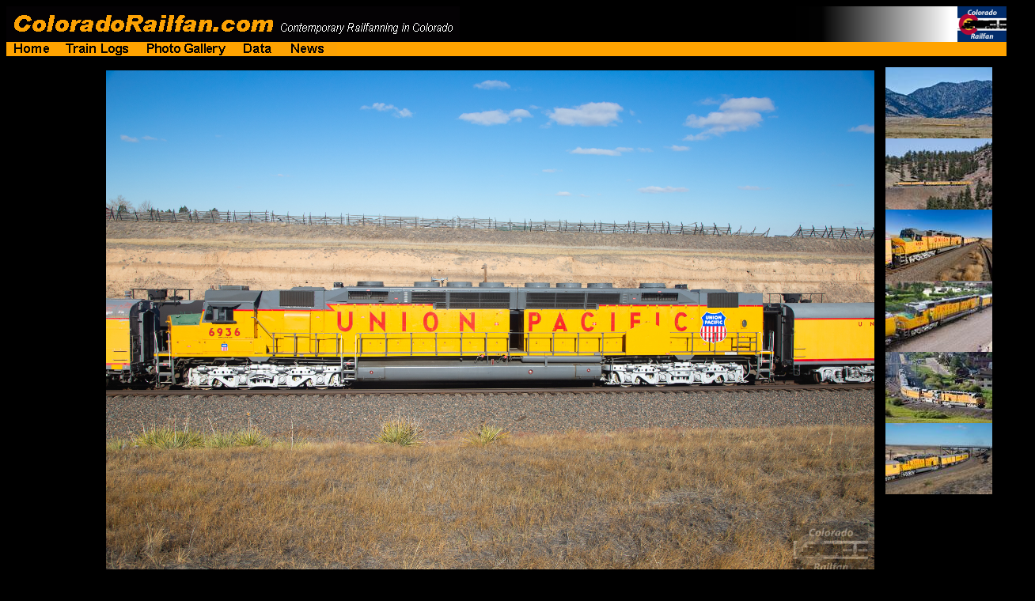

--- FILE ---
content_type: text/html
request_url: https://coloradorailfan.com/gallery/photo.asp?id=108883
body_size: 24109
content:


<html>
<head>
<meta name="viewport" content="initial-scale=1.0, user-scalable=no">
<title>ColoradoRailfan.com Photo Gallery</title>

<style>
	html, body, #map-canvas {
		height: 150px;
	}
</style>

<!-- https://snazzymaps.com/explore?sort=popular -->
<script src="https://maps.googleapis.com/maps/api/js?key=AIzaSyA7YWvjj3aBbLdt_4HFCl-nC843gWliqeU&v=3.exp&sensor=false"></script>
<script language="javascript">
	var a=new Date,b=a.getUTCHours();if(0==a.getUTCMonth()&&2012==a.getUTCFullYear()&&((18==a.getUTCDate()&&13<=b)||(19==a.getUTCDate()&&0>=b)))window.location="http://sopastrike.com/strike";

	var pin = "pins/red-pin.png";
	var map;
	var marker;

	function initialize()
	{		
		var latitude  = document.getElementById("Latitude").value;
		var longitude = document.getElementById("Longitude").value;
		var latlng = new google.maps.LatLng(latitude, longitude);
		//var latlng = new google.maps.LatLng(document.getElementById("LatLong").value);
		//var latlng = new google.maps.LatLng(39.89638666653077, -105.12866120111084);
		var mapOptions = {
			zoom: 15,
			center: latlng,
			styles:
			[
				{
					"featureType": "landscape",
					"stylers": [
						{
							"saturation": -100
						},
						{
							"lightness": 65
						},
						{
							"visibility": "on"
						}
					]
				},
				{
					"featureType": "poi",
					"stylers": [
						{
							"saturation": -100
						},
						{
							"lightness": 51
						},
						{
							"visibility": "simplified"
						}
					]
				},
				{
					"featureType": "road",
					"elementType": "labels",
					"stylers": [
						{
							"saturation": -100
						},
						{
							"visibility": "simplified"
						}
					]
				},
				{
					"featureType": "road.highway",
					"stylers": [
						{
							"saturation": -100
						},
						{
							"visibility": "simplified"
						}
					]
				},
				{
					"featureType": "road.arterial",
					"stylers": [
						{
							"saturation": -100
						},
						{
							"lightness": 25
						},
						{
							"visibility": "on"
						}
					]
				},
				{
					"featureType": "road.local",
					"stylers": [
						{
							"saturation": -100
						},
						{
							"lightness": 40
						},
						{
							"visibility": "on"
						}
					]
				},
				{
					"featureType": "transit",
					"stylers": [
						{
							"saturation": -100
						},
						{
							"visibility": "simplified"
						}
					]
				},
				{
					"featureType": "administrative.province",
					"stylers": [
						{
							"visibility": "off"
						}
					]
				},
				{
					"featureType": "water",
					"elementType": "labels",
					"stylers": [
						{
							"visibility": "on"
						},
						{
							"lightness": -25
						},
						{
							"saturation": -100
						}
					]
				},
				{
					"featureType": "water",
					"elementType": "geometry",
					"stylers": [
						{
							"hue": "#ffff00"
						},
						{
							"lightness": -25
						},
						{
							"saturation": -97
						}
					]
				}
			]
		};

		// Get the HTML DOM element that will contain your map 
		// We are using a div with id="map" seen below in the <body>
		var mapElement = document.getElementById('map-canvas');	

		try
		{
			map = new google.maps.Map(mapElement, mapOptions);
		} catch (err)
		{
			//window.alert("E1:" + err);
			mapOptions = {
			zoom: 15,
			center: latlng
			};
			map = new google.maps.Map(mapElement, mapOptions);
		}

		try
		{
			marker = new google.maps.Marker({
				position: latlng,
				map: map,
				icon: pin
			});
		} catch (err)
		{
			//window.alert("E2: " + err);
		}
	}

	try
	{
		google.maps.event.addDomListener(window, 'load', initialize);
	} catch (err)
	{
		//window.alert("E3: " + err);
	}
</script>

<style type="text/css">
	a {text-decoration: none; color: #2288FF;}
	a:hover {text-decoration: underline; color: #2288FF;}
</style>
	
</head>



<body bgcolor="#000000">
<font face="Arial">


<html>
<head><link rel="icon" href="/graphics/coloradorailfan-logo-square.png"></head>
<body>
<table cellspacing="0" cellpadding="0" width="100%">
	<tr>
		<td width="139"><img border="0" src="/graphics/corailfan.gif" width="344" height="45"></td>
		<td width="103"><img border="0" src="/graphics/title1-co.gif" width="229" height="45"></td>
		<!--<td width="90"><img border="0" src="/graphics/title2.gif" width="90" height="45"></td>-->
		<!--<td width="94"><img border="0" src="/graphics/title3.gif" width="94" height="45"></td>-->
		<td width="100%"><img border="0" src="/graphics/title4.gif" width="100%" height="45"></td>
		<td width="82"><img border="0" src="/graphics/title5.gif" width="82" height="45"></td>
		<td width="89"><img border="0" src="/graphics/title6.gif" width="89" height="45"></td>
		
		<td align="right"><a href="/login/login.asp"><img border="0" src="/graphics/title7.gif" width="62" height="45"></a></td>
		
	</tr>
</table>

<table cellspacing="0" cellpadding="0" width="100%">
	<tr>
		<td width="65"><a href="/default.asp"><img border="0" src="/graphics/links1.gif" width="65" height="18"></a></td>
		<td width="101"><a href="/TrainLog/logs.asp"><img border="0" src="/graphics/links2.gif" width="101" height="18"></a></td>
		<td width="122"><a href="/gallery/photos.asp"><img border="0" src="/graphics/links3.gif" width="122" height="18"></a></td>
		<td width="58"><a href="/data/data.asp"><img border="0" src="/graphics/links4.gif" width="58" height="18"></a></td>
		<td width="72"><a href="/news/archive.asp"><img border="0" src="/graphics/links9.gif" width="72" height="18"></a></td>
		<!--<td width="228"><img border="0" src="/graphics/links6.gif" width="228" height="18"></td>-->
		<td width="100%"><img border="0" src="/graphics/links7.gif" width="100%" height="18"></td>
	</tr>
</table>
</body>
</html>

<!-- <br>&nbsp&nbsp&nbsp -->


	<center>

	
	<table border="0" cellpadding="0" cellspacing="0" width="100%" bgcolor="#000000">
		
		<tr><td width="10%">&nbsp;</td>
		
		<td valign="top">

			<br>
			
			<center>
			<img src=/skitrain/photos/108883.jpg valign="top" style="max-width: 100%; height: auto;">
			<br><font size="1" color="#FFFFFF">Photo By: Kevin Morgan</font>

		<!-- Column break for additional images -->
		
		</td><td align="center" valign="top">

			
	<table border="0" cellpadding="0" cellspacing="0">
		<tr><td align="center">
			<table bgcolor="#000000" border="0" cellpadding="2" cellspacing="0">
				<tr><td>

				<table bgcolor="#000000" border="0" cellpadding="12" cellspacing="0" width="100%">
					<tr><td bgcolor="#000000">
				
	<!--<b><font size="-1">Additional Photos of </font></b>-->
	
	<table border="0" cellpadding="0" cellspacing="0">
	
			<tr><td>
				<center>
				<a href="photo.asp?id=101992"><img src=/skitrain/photos/t101992.jpg border="0"></a>
				</center>
			</td></tr>
				
			<tr><td>
				<center>
				<a href="photo.asp?id=101989"><img src=/skitrain/photos/t101989.jpg border="0"></a>
				</center>
			</td></tr>
				
			<tr><td>
				<center>
				<a href="photo.asp?id=108890"><img src=/skitrain/photos/t108890.jpg border="0"></a>
				</center>
			</td></tr>
				
			<tr><td>
				<center>
				<a href="photo.asp?id=103022"><img src=/skitrain/photos/t103022.jpg border="0"></a>
				</center>
			</td></tr>
				
			<tr><td>
				<center>
				<a href="photo.asp?id=103767"><img src=/skitrain/photos/t103767.jpg border="0"></a>
				</center>
			</td></tr>
				
			<tr><td>
				<center>
				<a href="photo.asp?id=108884"><img src=/skitrain/photos/t108884.jpg border="0"></a>
				</center>
			</td></tr>
				

				</table>
			</table>
		</td></tr>
	</table>
			

		</td>
		<td width="50%">&nbsp;</td></tr>
		
	</table>
</table>

<p><table border="0" cellpadding="20" cellspacing="0" width="100%" bgcolor="#FAFAFA">
	
	<tr><td valign="top" align="right">
		<table border="0" cellpadding="0" cellspacing="10" width="600"><tr><td>
			<font color="#000000" size="3">
				UP 6936 is one of 47 DDA40X produced between 1969 and 1971 by EMD. It is the largest diesel locomotive ever built, weighing in at roughly 270 tons. It has four axles on each of its two trucks and has two prime movers. Alas, after just over 50 years of UP ownership, it is now being donated to the Railroading Heritage of Midwest America museum in Silvas, IL.
			</font>
			<br>
			<font color="#000000" size="1">
				Email Questions or Comments to the <a href="http://www.coloradorailfan.com/send-email.asp?subject=Picture%20108883"><font color="#0000FF">Webmaster</font></a>.
				
			</font>
			</td></tr><tr><td align="right">
				
				<table border="0" cellpadding="0" cellspacing="0" width="600">
					<tr>
						<td align="center" valign="bottom"><a name="Comments"><b><font size="-1" color="black">User Comments (0)</font></b></a></td>
					</tr>
				</table>
			</td></tr><tr><td align="right" valign="top">
				<table bgcolor="#000000" cellpadding="0" cellspacing="1" width="600">
					<tr>
						<td>

							<table bgcolor="#F5F5F5" border="0" cellpadding="3" cellspacing="0" width="100%">
								<tr>
									<td valign="top">

										<table border="0" cellspacing="0" cellspacing="1" width="100%">

											<tr>
												<td width="100%">

													<center>
													<table border="0" cellspacing="0" cellspacing="1" width="95%">
														<tr><td width="100%">
															<font color="#000000" size="2">
													
																<center><p>No comments posted yet. <a href="add.asp?id=108883"><font color="#0000FF">Click Here</font></a> to add the first one!<p></center>
													
															</font>
														</td></tr>
													</table>
													</center>

												</td>
											</tr>

										</table>

									</td>
								</tr>
							</table>

						</td>
					</tr>
				</table>
				
			</td></tr>
		</table>

	<!-- Column break between caption/comments and photo information -->
	</td><td>

	<input type="hidden" id="Latitude" value='41.148346'/>
	<input type="hidden" id="Longitude" value='-104.687282'/>
		

		<p><table border="0" cellpadding="0" cellspacing="0" width="600">
			<tr><td>
				<table border="0" cellpadding="0" cellspacing="0">
					<tr>
						<td valign="bottom" align="left" width="90">
							<table border="0" cellpadding="0" cellspacing="0"><tr><td>
								<font size="4">445</font>
								<br><font color="#888888" size="2">views</font>
							</table>
						</td>

						<td valign="bottom" align="left" width="115">
							<table border="0" cellpadding="0" cellspacing="0"><tr><td>
								<font size="4">0</font>
								<br><font color="#888888" size="2">comments</font>
							</table>
						</td>

						<td valign="bottom" align="left" width="395">
							<table border="0" cellpadding="0" cellspacing="0"><tr><td>
								<font color="#888888" size="2"><a href="gallery.asp?on=20221111"><b>Friday, November 11, 2022 at 11:59:30 AM</b></a></font>								
								<br><font color="#888888" size="2">image date</font>
							</table>
						</td>
					</tr>
				</table>
			</td></tr>

			<tr><td>
				<br><hr width="100%" size="1"><br>
			</td></tr>

			<tr><td>
				<table border="0" cellpadding="0" cellspacing="0">
					<tr>
						<td valign="top" width="250" height="25">
							<font size="4">Location Information</font>
						</td>

						<td valign="top" align="right" width="350" rowspan="2">
												
							<div id="map-canvas"/>						
						
						</td>
					</tr>

					<tr>
						<td valign="top" align="left">
							<font color="#888888" size="2">City or County and State</font>
							<br><font size="2"><a href="gallery.asp?city=Cheyenne, WY">Cheyenne, WY</a></font>

							<p><font color="#888888" size="2">Subdivision</font>
							<br><font size="2"><a href="gallery.asp?sub=Sidney">Sidney (UP)</a></font>

							<p><font color="#888888" size="2">Milepost or Control Point</font>
							
							<br><font size="2"><a href="gallery.asp?loc=Archer Curve&sub=Sidney">Archer Curve</a></font>
							
						</td>
					</tr>
				</table>
			</td></tr>

			<tr><td>
				<br><hr width="100%" size="1"><br>
			</td></tr>

			<tr><td>
				<table border="0" cellpadding="0" cellspacing="0" width="100%">
					<tr>
						<td valign="top" width="250" height="25">
							<font size="4">Train Information</font>
						</td>
					</tr>
				</table>

				<table border="0" cellpadding="0" cellspacing="0" width="100%">
					<tr>
						<td valign="top" align="left" width="40%">
							<font color="#888888" size="2">Railroad</font>
							<br><font size="2"><a href="gallery.asp?rr=_UP"><a href=gallery.asp?rr=UP>Union Pacific</a></a></font>
						</td>
						
						<td valign="top" align="left" width="30%">							
							<font color="#888888" size="2">Model</font>
							
							<br><font size="2"><a href="gallery.asp?model=DDA40X">DDA40X</a></font>
							
						</td>

						<td valign="top" align="left" width="30%">
							<font color="#888888" size="2">Primary Unit Number</font>
							<br><font size="2">
								<a href=roster.asp?rr=UP&number=6936>UP 6936</a>
							</font>
						</td>
					</tr>
				</table>

				
				<p><table border="0" cellpadding="0" cellspacing="0" width="100%">
					<tr>
						<td valign="top" align="left" width="40%">
							<font color="#888888" size="2">Paint Scheme</font>
							
							<br><font size="2"><a href="gallery.asp?paint=UP">UP Classic</a></font>
														
						</td>

						<td valign="top" align="left" width="30%">							
							<font color="#888888" size="2">Symbol</font>
							<br><font size="2"><a href="gallery.asp?symbol=PCYSP-11">PCYSP-11</font>
						</td>

						<td valign="top" align="left" width="30%">
							<font color="#888888" size="2">Train Type</font>
							<br><font size="2"><a href="gallery.asp?tt=Hospital Train">Hospital Train</font>
						</td>
					</tr>
				</table>
				

			</td></tr>

			
			<tr><td>
				<hr width="100%" size="1"><br>
			</td></tr>

			<tr><td>
				<table border="0" cellpadding="0" cellspacing="0" width="100%">
					<tr>
						<td valign="top" width="250" height="25">
							<font size="4">Photo Information</font>
						</td>
					</tr>
				</table>

				<table border="0" cellpadding="0" cellspacing="0" width="100%">
					<tr>
						<td valign="top" align="left" width="40%">
							<font color="#888888" size="2">Camera Make/Model</font>
							<br><font size="2">Canon / Canon EOS 6D Mark II</font>
						</td>

						<td valign="top" align="left" width="30%">
							<font color="#888888" size="2">ISO</font>
							<br><font size="2">200</font>
							<br><font size="2"></font>
						</td>

						<td valign="top" align="left" width="30%">
							<font color="#888888" size="2">Flash</font>
							<br><font size="2">Did Not Fire</font>
						</td>
					</tr>
				</table>
				<p><table border="0" cellpadding="0" cellspacing="0" width="100%">
					<tr>
						<td valign="top" align="left" width="40%">
							<font color="#888888" size="2">Focal Length</font>
							<br><font size="2">32 mm</font>							
						</td>

						<td valign="top" align="left" width="30%">
							<font color="#888888" size="2">Shutter</font>
							<br><font size="2">1/400 seconds</font>
						</td>

						<td valign="top" align="left" width="30%">
							<font color="#888888" size="2">Aperture</font>
							<br><font size="2">f/9</font>
						</td>
					</tr>
				</table>
			</td></tr>
			

		</table></td></tr>
	</table>
	<table border="0" cellpadding="0" cellspacing="0" width="100%" bgcolor="#FAFAFA">	
	<tr><td valign="top" align="center">
		<hr width="100%" size="1">
		
	<p>
	</center>
</table>



<p>
<!DOCTYPE HTML PUBLIC "-//W3C//DTD HTML 4.0 Transitional//EN">
<HTML>
<html>
<body>
<table cellspacing="0" cellpadding="0" width="100%">
	<tr>
		<td width="662"><img border="0" src="/graphics/links6.gif" width="662" height="10"></td>
		<td width="100%"><img border="0" src="/graphics/links7.gif" width="100%" height="10"></td>
	</tr>
</table>

<p>
<!-- START WEBRING CODE HERE -->
<p>
<center>
<!-- Include Twitter Link -->
<table border="0" cellspacing="0" cellpadding="0">
	<tr><td width="50" align="center">
		<!--<img src="/graphics/twitter.png" width="32" width="32">-->
		<img src="/graphics/facebook.png" width="32" width="32">
	</td>
	<!-- <td align="left"><font face="arial" size="3"><a href="http://www.twitter.com/corailfan/" target="twitter"><font color="#0055FF">Follow ColoradoRailfan.com on Twitter @CORailfan</font></a> -->
	<td align="left"><font face="arial" size="3"><a href="https://www.facebook.com/coloradorailfan/" target="facebook"><font color="#3B5998"><b>Check out ColoradoRailfan.com on Facebook</b></font></a>
	</td></tr>

	<tr><td width="50" align="center">
		<!--<img src="/graphics/twitter.png" width="32" width="32">-->
		<img src="/graphics/Flickr.jpg" width="32" width="32">
	</td>
	<!--<td align="left"><font face="arial" size="3"><a href="http://www.twitter.com/corailfan/" target="twitter"><font color="#00CCFF">Follow ColoradoRailfan.com on Twitter @CORailfan</font></a>-->
	<td align="left"><font face="arial" size="3"><a href="https://www.flickr.com/coloradorailfan/" target="facebook"><font color="#3B5998"><b>Check out the latest ColoradoRailfan.com photos on Flickr</b></font></a>
	</td></tr>
</table>
<br><table border=0 cellpadding=5 cellspacing=10>
	<tr><td valign="top">
		<table border=1 cellpadding=5 cellspacing=0>
			<tbody> 
				<tr colspan="1"> 			
					<td align=middle width="300" valign="top"> 
						<p align="center"><font face="arial" size=3><b>ColoradoRailfan.com Email Subscription</b></font>
						<font face=arial size=2> 
						<br>To receive updates made to ColoradoRailfan.com via Email, <a href="/subscribe.asp"><font face=arial size=2 color="FFA300">Click Here</font></a>.<br>
						</font></p>
					</td>
				</tr>
			</tbody> 
		</table>
	</td><td valign="top">
		<table border=1 cellpadding=0 cellspacing=0>
			<tbody> 
				<tr colspan="1"> 
					<td width="60" height="51"> 
						<div align="center"> <font face=arial size=2><a href="http://pub15.bravenet.com/sitering/nav.php?usernum=1252910419&action=join&siteid=36467" target=_blank><img alt="" border=0 height=37 src="/webring/drgw.gif" width=50 align="top"></a></font></div>
					</td>
					<td align=middle width="264" valign="top" height="51"> 
						<p align="center"><font face="arial" size=3><b>The D&RGW Site Ring</b></font>
						<font face=arial size=2> 
						<br>This site owned by: <a href="mailto:webmaster@ColoradoRailfan.com"><font face=arial size=2 color="FFA300">Kevin Morgan</font><br>
						</a><a href="http://pub15.bravenet.com/sitering/nav.php?usernum=1252910419&action=join&siteid=36467"><font face=arial size=2 color="FFA300"><b>Add Your Site</font></b></a> </font></p>
					</td>
				</tr>
				<tr> 
					<td bgcolor=#ffffff colspan="2" height="2" >
						<div align="center"><font color=#ffffff face=arial size=2>
						<a href="http://pub15.bravenet.com/sitering/nav.php?usernum=1252910419&action=next&siteid=36467" target=_blank><img src="/webring/next.jpg" border="0" width="65" height="12"></a>
						<a href="http://pub15.bravenet.com/sitering/nav.php?usernum=1252910419&action=prev&siteid=36467" target=_blank><img src="/webring/prev.jpg" border="0" width="65" height="12"></a>
						<a href="http://pub15.bravenet.com/sitering/nav.php?usernum=1252910419&action=random&siteid=36467" target=_blank><img src="/webring/random.jpg" border="0" width="65" height="12"></a>
						<a href="http://pub15.bravenet.com/sitering/nav.php?usernum=1252910419&action=list&siteid=36467" target=_blank><img src="/webring/list.jpg" border="0" width="65" height="12"></a>
						</font></div>
					</td>
				</tr>
			</tbody> 
		</table>
		<center><font size=1><a href="http://www.bravenet.com/"><font face=arial size=1 color="FFA300">SiteRing by Bravenet.com</font></a></font></center>
	</td><td valign="top">
		<table border=1 cellpadding=0 cellspacing=0>
			<tbody> 
				<tr colspan="1"> 			
					<td align=middle width="150" valign="top"> 
						<p align="center">
						<form action="https://www.paypal.com/cgi-bin/webscr" method="post">
						<input type="hidden" name="cmd" value="_s-xclick">
						<input type="image" src="https://www.paypal.com/en_US/i/btn/btn_donateCC_LG.gif" border="0" name="submit" alt="PayPal - The safer, easier way to pay online!">
						<img alt="" border="0" src="https://www.paypal.com/en_US/i/scr/pixel.gif" width="1" height="1">
						<input type="hidden" name="encrypted" value="-----BEGIN [base64]/DfnyLWN9/qXpzvUD+lcAC2LhjpFtmaI2nU2h24IalRd3hcM4/[base64]/NBPOSmspd7S0v0tdDZGV1DL1yZPhAnZ4HdGPpnnEARtULRqMujIWUBWibHYH2qW72cr6xwCIIv8V+oAZW7b7Rh9x5yAGi7quWdyVW9x7N48fv6ekO141kg7fe/dv7H+jJTsBr93A7JqXW4p/OuvCOixv5mZo+mrHdPk1HMmGnjXq/sXhr0Z9L3V+mz5Us8eNXWUfAbQ1FWKx8jZv02v6LctdoNge2KajXV6IS+cybIkhXkGexzFNfwj/wRyUjCixPrjfrxj/[base64]/hJl66/RGqrj5rFb08sAABNTzDTiqqNpJeBsYs/[base64]/MA0GCSqGSIb3DQEBBQUAA4GBAIFfOlaagFrl71+jq6OKidbWFSE+Q4FqROvdgIONth+8kSK//Y/4ihuE4Ymvzn5ceE3S/[base64]/WU50eBZJ0W53pANTAS9UpUZzJVCxAkgM5nM-----END PKCS7-----
						">
						</form>
						</p>
					</td>
				</tr>
			</tbody> 
		</table>
		<center><font size=1><a href="http://www.bravenet.com/"><font face=arial size=1 color="FFA300">SiteRing by Bravenet.com</font></a></font></center>
	</td>
	</tr>
</table>
<br><font size=2><i>All content �2000,2026 by Kevin Morgan, except where noted. Please do not use any material from this site without permission. Thank You.</i></font>
</center>
<!-- END WEBRING CODE HERE -->

</body>
</html>


</body>
</html>
